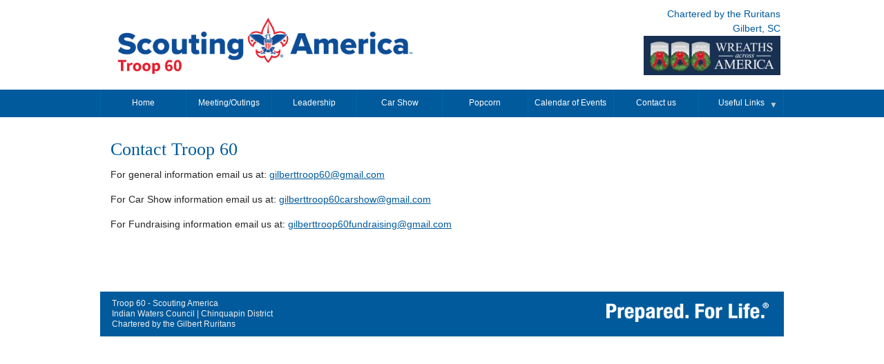

--- FILE ---
content_type: text/html
request_url: https://gilberttroop60.com/Contact.html
body_size: 5932
content:
<!DOCTYPE html>

<html lang="en">

<head>
	<meta charset="utf-8">
	<meta http-equiv="X-UA-Compatible" content="IE=edge,chrome=1"/>
	
	<!-- ********************************************************************* -->
	<!--                   Update your title and description.                  -->
	<!-- ********************************************************************* --> 
  <title>Gilbert Troop 60</title>
	<meta name="description" content="Boy Scout Troop Website Template" />
	<meta name="viewport" content="width=device-width, initial-scale=1, maximum-scale=1" /> 
	<link rel="stylesheet" href='http://fonts.googleapis.com/css?family=Marcellus' />
	<link rel="stylesheet" href="style.css" />
	<script src="js/jquery-1.11.1.min.js"></script>
	<script src="js/jquery.flexnav.min.js"></script>
</head>

<body>
<p class="skip"><a accesskey="C" href="#wrapper">Skip to content</a>. <a accesskey="N" href="#main-navigation">Skip to main navigation</a>.</p>
<header id="page-header">
	<!-- ********************************************************************* -->
	<!--     Top Right of Header is a small text area called "charter-box.     -->
	<!-- ********************************************************************* --> 
<!-- <div id="charter-box">Chartered by the Ruritans<br />Gilbert, SC</div> -->
<div id="charter-box">Chartered by the Ruritans<br />Gilbert, SC<br /> 
	<a href="https://www.wreathsacrossamerica.org/SC0367P"><img src="images/waas.jpg"></a>
</div>
	
<a href="index.html"><img id="mobile-logo" src="images/Universal_Emblem_tiny.png" alt="B.S.A. Fleur De Lis" /><img id="brand" src="images/SA_Brand.png" alt="Boy Scouts of America (R)"/></a>
<!--<span id="site-name"><a href="index.html">Troop 60</a></span>-->

	<!-- ********************************************************************* -->
	<!--         The Title of the Site (Troop 12345) is on the line above.     -->
	<!-- ********************************************************************* --> 

</header>
<div  id="main-navigation">
	<div class="menu-button">Menu</div>
  <nav>
	
	<!-- ********************************************************************* -->
	<!--         Customize Your Menu Below                                     -->
	<!--         DO NOT REMOVE data-breakpoint="800" or class="flexnav"        -->
	<!-- ********************************************************************* --> 
		
    <ul data-breakpoint="767" class="flexnav">
			<li><a href="index.html">Home</a></li>  
			<li><a href="Meeting-Outings.html">Meeting/Outings</a></li> 
			<li><a href="Leadership.html">Leadership</a></li>
			<li><a href="CarShow.html">Car Show</a></li> 
            <li><a href="Popcorn.html">Popcorn</a></li> 
			<li><a href="Calendar.html">Calendar of Events</a></li>  
            <li><a href="Contact.html">Contact us</a></li> 
			<!-- <li><a href="http://www.wreathsacrossamerica.org/SC0367P">Veteran Wreaths</a></li> --> 
			<li><a href="">Useful Links</a>
				<ul>
					<li><a href="http://scouting.org">Scouting.org</a></li>
					<li><a href="http://www.scouting.org/Training/youthprotection.aspx">Youth Protection</a></li>
					<li><a href="http://My.Scouting.org">My.Scouting</a></li>
					<li><a href="http://www.scouting.org/scoutsource/Media/forms.aspx">Scouting Forms</a></li>
					<li><a href="http://BeAScout.org">BeAScout.org</a></li>
                    <li><a href="https://www.indianwaters.org">Indian Waters Council </a></li>
                    <li><a href="https://indianwaters.org/events/chinquapin/">Chinquapin District </a></li>
					<li><a href="https://muscogeelodge.org/">OA Muscogee Lodge </a></li>
					<li><a href="https://www.wreathsacrossamerica.org/SC0367P">Sponsor a Veteran Wreath </a></li>

				</ul>
			</li>
		</ul>
		
		
		
		
		
  </nav>
</div>

<div id="wrapper">
	<div id="page-content">
		<div id="content-wide">
		<!-- ********************************************************************* -->
		<!--                           Main Content Section                        -->
		<!-- ********************************************************************* -->
		<section>
			<article>
                <h2>Contact Troop 60</h2>
                <p>
                For general information email us at:
                <a href="mailto:gilberttroop60@gmail.com" target="_top">gilberttroop60@gmail.com</a>
                </p>    
                <p>
                For Car Show information email us at:
                <a href="mailto:gilberttroop60carshow@gmail.com" target="_top">gilberttroop60carshow@gmail.com</a>
                </p>    
                <p>
                For Fundraising information email us at:
                <a href="mailto:gilberttroop60fundraising@gmail.com" target="_top">gilberttroop60fundraising@gmail.com</a>
                </p>    
                <br/>
                <br/>
				
                
                
                
			</article>
		</section>		

		</div>
	</div>
	<footer>
	<!-- ********************************************************************* -->
	<!--           Troop, Charter, Council, District, National links           -->
	<!-- ********************************************************************* -->
	<img id="footer-prepared" src="images/prepared_standard_rev.gif" alt="Prepared for Life!">
	<p>Troop 60 - <a href="http://www.scouting.org/">Scouting America</a><br />
	<a href="https://www.indianwaters.org">Indian Waters Council</a> | <a href="https://www.indianwaters.org/1983">Chinquapin District</a><br />
	Chartered by the Gilbert Ruritans</p>
	</footer>
	
	<!-- ********************************************************************* -->
	<!--   This template is free, but I'd appreciate if you leave the link.    -->
	<!-- ********************************************************************* -->
	<!-- <div id="credit"><a href="http://www.handsomeweb.com/scouts">Get this Scout Troop Website Template.</a></div> -->
	
		
</div>
<script>
$(".flexnav").flexNav({ 'animationSpeed' : 100, 'calcItemWidths': true });
</script>

   
</body>
</html>